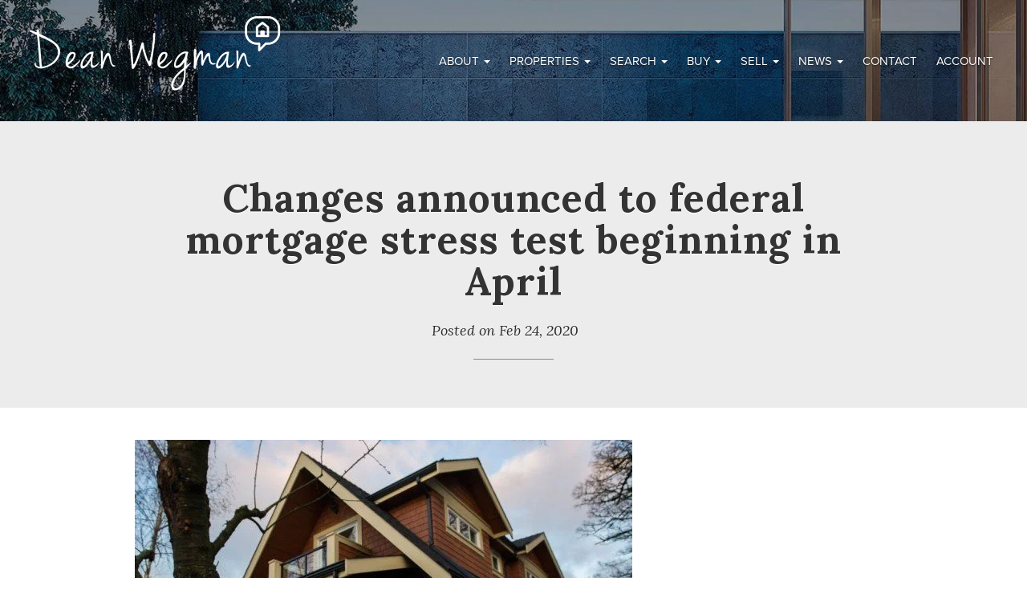

--- FILE ---
content_type: text/html; charset=utf-8
request_url: https://www.deanwegman.com/blog/49359/changes-announced-to-federal-mortgage-stress-test-beginning-in-april
body_size: 5889
content:
<!DOCTYPE html>
<html>
<head>
<meta charset="utf-8">
<meta name="viewport" content="width=device-width, initial-scale=1, user-scalable=no">
<meta name="format-detection" content="telephone=no" />




  <link href="https://s.realtyninja.com/static/media/blank-favicon.ico" rel="icon" type="image/x-icon" />

  <meta name="google-site-verification" content="6rgllgTUzrDFICs7dkieIJ3UjaEbhAFOR9rOO5mYjYM" />
    <meta name="google-site-verification" content="1clf8nJ_IPH6-sHuhtiR9Jtq1fp1kFZ303jVLXA5QU8" />
    <meta name="description" content="News from the world of finance as the government has announced that they will be changing the stress test rate for insured mortgages starting April 6. The change will all" />
    <meta name="keywords" content="burnaby mountain, burnaby mountain realtor, sfu realtor, vancouver downtown condo, kitsilano realtor, vancouver downtown real estate,  fairview real estate agent, kitsilano condo, sfu real estate" />
  <title>Changes announced to federal mortgage stress test beginning in April - Dean Wegman</title>

<meta property="og:url" content="https://www.deanwegman.com/blog/49359/changes-announced-to-federal-mortgage-stress-test-beginning-in-april"/>
  
    <meta property="og:image" content="https://s.realtyninja.com/static/media/med/4512_f27077b8_vancouver_market_change_.jpg" />
    <meta property="og:title" content="Changes announced to federal mortgage stress test beginning in April - Dean Wegman"/>
    <meta property="og:description" content="News from the world of finance as the government has announced that they will be changing the stress test rate for insured mortgages starting April 6. The change will all" />


	  <link rel="alternate" type="application/rss+xml" title="Dean Wegman's Blog RSS Feed" href="https://www.deanwegman.com/blog/rss" />



  <link rel="canonical" href="https://www.deanwegman.com/blog/49359/changes-announced-to-federal-mortgage-stress-test-beginning-in-april" />

    <link rel="stylesheet" type="text/css" href="https://s.realtyninja.com/static/rev-06237237/damascus/css/bootstrap-3.4.1.min.css" />
    <link rel="stylesheet" type="text/css" href="https://s.realtyninja.com/static/rev-06237237/css/prod/damascus/common-core.min.css" />
    <link rel="stylesheet" type="text/css" href="https://s.realtyninja.com/static/rev-06237237/css/prod/damascus/common-fancybox.min.css" />
    <link rel="stylesheet" type="text/css" href="https://s.realtyninja.com/static/rev-06237237/css/prod/damascus/common-swiffy.min.css" />
    

    <link href="https://fonts.gstatic.com" rel="preconnect" crossorigin>
    <link rel="stylesheet" type="text/css" href='https://fonts.googleapis.com/css?family=Montserrat:400,700|Raleway:400,400italic,600,600italic,700,700italic' />
        <!-- Custom Blog Font Only -->
        <link href='https://fonts.googleapis.com/css?family=Lora:400,400italic,700,700italic' rel='stylesheet' type='text/css'>
    
    <script src="https://kit.fontawesome.com/b0c3eb69bf.js" crossorigin="anonymous" async></script>
    <link rel="stylesheet" type="text/css" href="https://s.realtyninja.com/static/rev-06237237/css/jquery-ui.min.css" />
    <link rel="stylesheet" type="text/css" href="/customcss/1614288257" />  

    <script src="https://s.realtyninja.com/static/rev-06237237/damascus/js/jquery-3.1.1.min.js"></script>
    <script src="https://s.realtyninja.com/static/rev-06237237/damascus/js/jquery-ui-1.12.1.min.js"></script>
    <script src="https://s.realtyninja.com/static/rev-06237237/damascus/js/bootstrap-3.4.1.min.js"></script>

    
    <script src="https://s.realtyninja.com/static/rev-06237237/js/prod/damascus/common-utils.min.js"></script>
    <script src="https://s.realtyninja.com/static/rev-06237237/js/prod/damascus/common-core.min.js" jsdata='{"static_url":"https://s.realtyninja.com","googleua":"UA-5378324-1","pagetype":"blog","is_damascus":1,"blog_url":"news","siteid":4512,"mapbox_key":"pk.eyJ1IjoicmVhbHR5bmluamFjb20iLCJhIjoiY2wydGsycDVjMDM5bjNjcXZycHdpZ3ZkeCJ9.-VrUrsjBxCBpcSJdUd0xgA","domain":"deanwegman.com","sitename":"katanadeanwegman","theme":"katana"}'></script>
    <script src="https://s.realtyninja.com/static/rev-06237237/js/prod/damascus/common-fancybox.min.js"></script>
    
    <script src="https://s.realtyninja.com/static/rev-06237237/js/prod/damascus/common-jemplates.min.js"></script>





    <script>
    window.ga=window.ga||function(){(ga.q=ga.q||[]).push(arguments)};ga.l=+new Date;
    ga('create', 'UA-5378324-1', 'auto');
    ga('send', 'pageview');
    </script>
    <script async src='https://www.google-analytics.com/analytics.js'></script>


  <!-- Custom Header Code --><script>
  (function(d) {
    var config = {
      kitId: 'chs1tjz',
      scriptTimeout: 3000,
      async: true
    },
    h=d.documentElement,t=setTimeout(function(){h.className=h.className.replace(/\bwf-loading\b/g,"")+" wf-inactive";},config.scriptTimeout),tk=d.createElement("script"),f=false,s=d.getElementsByTagName("script")[0],a;h.className+=" wf-loading";tk.src='https://use.typekit.net/'+config.kitId+'.js';tk.async=true;tk.onload=tk.onreadystatechange=function(){a=this.readyState;if(f||a&&a!="complete"&&a!="loaded")return;f=true;clearTimeout(t);try{Typekit.load(config)}catch(e){}};s.parentNode.insertBefore(tk,s)
  })(document);
</script>



</head>



  <body class=" katana  full_katana    damascus  bootstrap_theme rebgv  katana blog "  id="body">



<div class="clear"></div>

   
  <section data-uid="" data-widgetid="" id="rn-" class="header-section section-short-header ">

  

  
    
  
  

  



  <header class="header-top">

    <div class="navbar-wrapper  rn-invert-colors" style="background-image:url('https://s.realtyninja.com/static/media/med/4512_ecfd68f9_1.jpg');">

    
        <div class="container-fluid navbar-container">  
    

            <nav class="navbar navbar-default navbar-transparent" role="navigation" id="navbar-main">      

            <button type="button" class="navbar-toggle collapsed" data-toggle="collapse" data-target="#navbar">
              <span class="sr-only">Toggle navigation</span>
              <span class="icon-bar"></span>
              <span class="icon-bar"></span>
              <span class="icon-bar"></span>
            </button>

            
                <div class="container-fluid">       
            

                
                    <div class="navbar-header">
                

                <div class="navbar-brand">
                  <div class="">
                    
                      <a href="/"><img alt="" class="BE_image" contenteditable="false" src="https://s.realtyninja.com/static/media/med/4512_4816ce7c_white_logo_transparent.png?width=350&dpr=2" style="opacity: 1; width: 350px; display: inline-block;" title="" /></a>
                    
                  </div>
                </div>

                <!-- <a class="navbar-brand" href="/">
                <h3>Dean Wegman</h3>Sutton West Coast Realty</a> -->

                </div>

            
                <div id="header-contact" class="pull-right-lg pull-right-md pull-right-sm">
            

              <span class="header-contact-details">              </span>
              <span class="header-contact-social">                                
                  <a href="https://www.youtube.com/user/deanwegman1/featured" target="_blank" title="YouTube">
                    <span class="fa-stack fa-lg">
                      <i class="fa fa-circle fa-stack-2x"></i>
                      <i class="fa fa-brands fa-youtube fa-stack-1x"></i>
                    </span>
                  </a>                                                                                
               </span>
               

              </div>

            
                <div id="navbar" class="navbar-collapse collapse">
                    <ul class="nav navbar-nav pull-right-lg pull-right-md pull-right-sm">
            

            
  
    
      <li class="">
        <a href="/">
          Home
        </a>
      </li>
    
    
    

  
        <li class="dropdown ">
            <a href="#" class="dropdown-toggle" data-toggle="dropdown" role="button">
                About <span class="caret"></span>
            </a>
            <ul class="dropdown-menu" role="menu">
              
                
                  <li class="">
                      <a href="/meet-dean">
                        Meet Dean
                      </a>
                  </li>
                
              
                
                  <li class="">
                      <a href="/testimonials">
                        Testimonials
                      </a>
                  </li>
                
              
            </ul>
    
    

  
        <li class="dropdown ">
            <a href="#" class="dropdown-toggle" data-toggle="dropdown" role="button">
                Properties <span class="caret"></span>
            </a>
            <ul class="dropdown-menu" role="menu">
              
                
                  <li class="">
                      <a href="/featured-listings">
                        Featured Listings
                      </a>
                  </li>
                
              
                
                  <li class="">
                      <a href="/listings-sold">
                        Sold Properties
                      </a>
                  </li>
                
              
                
                  <li class="">
                      <a href="/burnaby-mountain-buildings">
                        Burnaby Mountain Buildings
                      </a>
                  </li>
                
              
            </ul>
    
    

  
        <li class="dropdown ">
            <a href="#" class="dropdown-toggle" data-toggle="dropdown" role="button">
                Search <span class="caret"></span>
            </a>
            <ul class="dropdown-menu" role="menu">
              
                
                  <li class="">
                      <a href="/full-mls-search">
                        Full MLS Search
                      </a>
                  </li>
                
              
                
                  <li class="">
                      <a href="/burnaby">
                        Burnaby
                      </a>
                  </li>
                
              
                
                  <li class="">
                      <a href="/coquitlam-homes">
                        Coquitlam Homes
                      </a>
                  </li>
                
              
                
                  <li class="">
                      <a href="/kitsilano-condos">
                        Kitsilano Condos
                      </a>
                  </li>
                
              
                
                  <li class="">
                      <a href="/west-end-condos">
                        West End Condos
                      </a>
                  </li>
                
              
                
                  <li class="">
                      <a href="/yaletown-condos">
                        Yaletown Condos
                      </a>
                  </li>
                
              
                
                  <li class="">
                      <a href="/vancouver-east-houses">
                        Vancouver East Houses
                      </a>
                  </li>
                
              
                
                  <li class="">
                      <a href="/vancouver-west-houses">
                        Vancouver West Houses
                      </a>
                  </li>
                
              
                
                  <li class="">
                      <a href="/kitsilano-houses">
                        Kitsilano Houses
                      </a>
                  </li>
                
              
                
                  <li class="">
                      <a href="/new-westminster-condos">
                        New Westminster Condos
                      </a>
                  </li>
                
              
                
                  <li class="">
                      <a href="/mount-pleasant-condos">
                        Mount Pleasant Condos
                      </a>
                  </li>
                
              
                
                  <li class="">
                      <a href="/vancouver-downtown-condos">
                        Vancouver Downtown Condos
                      </a>
                  </li>
                
              
                
                  <li class="">
                      <a href="/point-grey">
                        Point Grey
                      </a>
                  </li>
                
              
                
                  <li class="">
                      <a href="/fairview-condos">
                        Fairview Condos
                      </a>
                  </li>
                
              
            </ul>
    
    

  
        <li class="dropdown ">
            <a href="#" class="dropdown-toggle" data-toggle="dropdown" role="button">
                Buy <span class="caret"></span>
            </a>
            <ul class="dropdown-menu" role="menu">
              
                
                  <li class="">
                      <a href="/buying-a-home">
                        Buying a Home
                      </a>
                  </li>
                
              
                
                  <li class="">
                      <a href="/mortgage-payment-calculator">
                        Mortgage Payment Calculator
                      </a>
                  </li>
                
              
            </ul>
    
    

  
        <li class="dropdown ">
            <a href="#" class="dropdown-toggle" data-toggle="dropdown" role="button">
                Sell <span class="caret"></span>
            </a>
            <ul class="dropdown-menu" role="menu">
              
                
                  <li class="">
                      <a href="/selling-your-home">
                        Selling Your Home
                      </a>
                  </li>
                
              
                
                  <li class="">
                      <a href="/a-free-home-evaluation">
                        A Free Home Evaluation
                      </a>
                  </li>
                
              
            </ul>
    
    

  
        <li class="dropdown ">
            <a href="/news" class="dropdown-toggle" data-toggle="dropdown" role="button">
                News <span class="caret"></span>
            </a>
            <ul class="dropdown-menu" role="menu">
              
                
                  <li class="">
                      <a href="/market-snapshot">
                        Market Snapshot
                      </a>
                  </li>
                
              
                
                  <li class="">
                      <a href="/free-metro-vancouver-market-report">
                        Free Metro Vancouver Market Report
                      </a>
                  </li>
                
              
            </ul>
    
    

  
    
      <li class="">
        <a href="/contact">
          Contact
        </a>
      </li>
    
    
    
  
<li id="account_login_link_nav_item">      <a id="account_login_link" href="/account/register" class="account boxlink">      Account </a>
</li>












                

                
                
              </ul>
            </div>

            </div>
        </nav>

      </div>
    </div>
  </header>

</section>



<section class="content-section content-section-blog-post" data-postid="49359">
  <div class="blog-header-title-section">
    <div class="container">
      <div class="row">
        <div class="col-lg-10 col-lg-offset-1 col-md-10 col-md-offset-1 col-sm-12 col-xs-12">
          <h1><div >Changes announced to federal mortgage stress test beginning in April</div></h1>
          <p class="blog-entry-info">Posted on <span class="blogcreated" data-created="2020-02-24 12:21:26">Feb 24, 2020</span>
          <span id="blogcategory_wrapper" class="invisible"> in <span class="blogcategory"><a href="/blog/category//"></a></span></p></span>
          <div class="small-divider"></div>
        </div>
      </div>
    </div>
  </div>
</section>

<section class="content-section">
  <div class="blog-post-content">
    <div class="container">
      <div class="row">
        <div class="col-lg-10 col-lg-offset-1 col-md-10 col-md-offset-1 col-sm-12 col-xs-12">
           
           <div ><img class="" src="https://s.realtyninja.com/static/media/med/4512_f27077b8_vancouver_market_change_.jpg" style="opacity: 1;" /><br /><br /><div>News from the world of finance as the government has announced that they will be changing the stress test rate for insured mortgages starting April 6.<br /><br />The change will allow the rate to “be more representative of the mortgage rates offered by lenders and more responsive to market conditions.”<br /><br />According to the release the new minimum qualifying rate will be the greater of the borrower’s contract rate or the weekly median five-year fixed insured mortgage rate from mortgage insurance applications, plus two percentage points.<div><br /></div><div>At the moment the stress test rate currently is the greater of the borrower’s contract rate or the Bank of Canada five-year benchmark posted mortgage rate, which is based on the posted rates at the six largest banks.<br /><br />Bill Morneau, the minster of finance , said they wanted to make the stress test more dynamic to market conditions.<br /><br />“We think these are positive moves to ensure that the approach remains effective for Canadians and that it also deals with changing market conditions,” the minister said.<br /><br />“I think what’s important for us to ensure is that we continue to protect people’s most important investment. This will ensure that people only take on mortgages that are appropriate for their situation.”<br /><br />Going back this started when the federal government required the stress test apply to all insured mortgages in 2016.<br /><br />This announcement has risen attention the fact that Canadian household debt has been near record levels, fuelled in part by mortgages. The purpose of the stress test is to ensure that Canadians can afford their mortgage payments if interest rates rise in the future.<br /><br />The government said the Bank of Canada five-year benchmark posted mortgage rate has typically been about two percentage points higher than the average five-year fixed contract rate for insured mortgages.<br /></div></div></div>
          
          <div class="addthis_rn_container">
           <a class="btn btn-default a2a_dd" href="https://www.addtoany.com/share" role="button"><i class="fa fa-share-alt"></i> Share</a>
            <script async src="https://s.realtyninja.com/static/rev-06237237/js/prod/add2any.min.js"></script>
          
          </div>

          

        </div>
      </div>
    </div>
  </div>
</section>


<section class="content-section">
  <div class="blog-controls-wrapper">
    <div class="container">
      <div class="row">
        <div class="col-lg-12 col-md-12 col-sm-12 col-xs-12">
          <!--<a href="#" class="btn btn-outline"><i class="fa fa-angle-left"></i> Back To Main Blog Page</a>-->
          <!--<a href="#" class="btn btn-outline">Next Post: Post Title <i class="fa fa-angle-right"></i></a>-->
        </div>
      </div>
    </div>
  </div>
</section>

<section data-uid="" data-widgetid="" id="rn-" class="footer-section   " style="background-color:#f2f2f2;">


  
    

  
  
    
  

  

      
    <!--footer editarea test-->
  <div class="rn-content-block section-custom-footer">
        <div class="container">
          <div class="row">
            <div class="col-lg-12 col-md-12 col-sm-12 col-xs-12">
              
                
              
            </div>
          </div>
        </div>
      </div>
  <!--end of footer editarea test-->

  
  <footer id="footer-disclaimer">
    <div class="container">
      <div class="row">
        <div class="col-lg-9 col-md-9"><img alt="MLS® Logo" src="https://s.realtyninja.com/static/images/common/mls_logo_large.png" class="mls_logo_footer">
            <p>This representation is based in whole or in part on data generated by the Chilliwack & District Real Estate Board, Fraser Valley Real Estate Board or Greater Vancouver REALTORS® which assumes no responsibility for its accuracy - Listing data updated on January 20, 2026.</p>
        </div>
        <div class="col-lg-3 col-md-3">
          <p class="powered-by-realtyninja"><a href="https://www.realtyninja.com?ref=rnwebsitefooter" target="_blank"><span style="display:block !important; visibility:visible !important;">
            
              Real Estate Website by RealtyNinja
            
            </span>
          </a></p>
          <p class="privacy-policy"><a href="/privacy">Privacy Policy</a></p>
        </div>
      </div>
    </div>
  </footer>
</section>


   
<div class="scroll-top-wrapper ">
  <span class="scroll-top-inner">
    <i class="fa fa-2x fa-arrow-circle-up"></i>
  </span>
</div>


    


<!-- Carousel JS -->
<script type="text/javascript">
$(document).ready(function(){

     $("#bg-fade-carousel").carousel({
         interval : 5000,
         pause: "hover"
     });
     $("#testimonials-carousel").carousel({
         interval : 10000,
         pause: "hover"
     });

});
</script>
<!-- Back to Top JS -->

<script type="text/javascript">
$(function(){
  $(document).on( 'scroll', function(){
    if ($(window).scrollTop() > 1500) {
      $('.scroll-top-wrapper').addClass('show');
    } else {
      $('.scroll-top-wrapper').removeClass('show');
    }
  });
  $('.scroll-top-wrapper').on('click', scrollToTop);
});
function scrollToTop() {
  verticalOffset = typeof(verticalOffset) != 'undefined' ? verticalOffset : 0;
  element = $('body');
  offset = element.offset();
  offsetTop = offset.top;
  $('html, body').animate({scrollTop: offsetTop}, 500, 'linear');
}
</script>


<!-- FitVid JS -->

<script>
 $(document).ready(function(){
   $("body").fitVids({
     ignore: '.ignorevid',
     customSelector: "iframe[src^='http://www.vopenhouse.ca'], iframe[src^='https://www.vopenhouse.ca'], iframe[src^='http://www.seevirtual360.com'], iframe[src^='https://www.seevirtual360.com'], iframe[src^='http://my.matterport.com'], iframe[src^='https://my.matterport.com']"
   });
 });
</script>



<script type="text/javascript">
$('.carousel.slide').carousel();
</script>


<!-- Fancybox Options -->

<script>
$(document).ready(function() {
    $(".fancybox-thumb").fancybox({
      prevEffect  : 'fade',
      nextEffect  : 'fade',
      helpers : {
        title : {
          type: 'inside'
        },
        thumbs  : {
          width : 75,
          height  : 75,
          source : function( item ) {
              return item.href.concat('?height=75&dpr=2&optimize=high');
          }
        }
      }
    });
  
    $(".fancybox-launch-gallery").click(function() {
        $(".fancybox-thumb").eq(0).trigger('click');    
    });
  
});
</script>

<!-- Launch login based on param -->

<script>
$(document).ready(function() {
    var uri = new miuri(window.location.href);
    if (uri.query('login') == 1) {
      $("#account_login_link").trigger('click');
    } else if (uri.query('login') == 2) {
      $("#account_login_link").attr("href", '/account/login');
      $("#account_login_link").trigger('click');
    } else if (uri.query('ss') == 1) {
      var url = removeParameterFromUrl(location.href, 'ss');
      history.replaceState({}, document.title, url);
      $(".ss_subscribe:first").trigger('click');
    }
});
</script>







<!-- Custom Footer Code -->
 

  </body>
</html>






--- FILE ---
content_type: text/css; charset=UTF-8
request_url: https://www.deanwegman.com/customcss/1614288257
body_size: 913
content:
.wf-loading{opacity:0}body{opacity:1}h1,h2,h3,h4,h5,.header1,.header2,.header3,.header4,.header5,.section-heading h3{font-family:"proxima-nova",Helvetica,Arial,sans-serif;font-weight:300}body,.navbar-default .navbar-nav>li>a{font-family:"proxima-nova",Helvetica,Arial,sans-serif;font-weight:400}.hero-carousel .carousel-caption h1{font-weight:100}.section-quick-contact,.big-contact-form-wrapper{background-position:center center;background-repeat:no-repeat;background-size:cover;background-image:url(/static/media/med/4512_bfa93703_footer.jpg);color:#fff}.section-quick-contact h4,.section-quick-contact .fa,.section-quick-contact a,.big-contact-form-wrapper h3,.big-contact-form-wrapper .fa,.big-contact-form-wrapper a{color:#fff}#rn-100031 a{border:1px solid #fff;padding:10px 30px;display:inline-block;border-radius:10px;margin:30px}#rn-100031 a:hover{background:rgba(255,255,255,.3)}.quicksearch .rn-col-1-3{background:url(/static/media/med/4512_71cd8c0b_downtown.jpg)}.quicksearch .rn-col-2-3{background:url(/static/media/med/4512_5e004eca_kits.jpg)}.quicksearch .rn-col-3-3{background:url(/static/media/med/4512_52101d2e_fairview.jpg)}.quicksearch2 .rn-col-1-3{background:url(/static/media/med/4512_b8196ea8_pointgrey.jpg)}.quicksearch2 .rn-col-2-3{background:url(/static/media/med/4512_9022aebc_west.jpg)}.quicksearch2 .rn-col-3-3{background:url(/static/media/med/4512_0e4a1ca5_burnaby.jpg)}.quicksearch .rn-col-1-3,.quicksearch .rn-col-2-3,.quicksearch .rn-col-3-3,.quicksearch2 .rn-col-1-3,.quicksearch2 .rn-col-2-3,.quicksearch2 .rn-col-3-3{background-color:#000;background-repeat:no-repeat;background-size:cover;min-height:300px;display:flex;vertical-align:middle;justify-content:center;flex-direction:column}.quicksearch a,.quicksearch2 a{color:#fff;font-size:30px;font-weight:300}.quicksearch a:hover,.quicksearch2 a:hover,.quicksearch a:focus,.quicksearch2 a:focus{color:#fff}@media only screen and (min-width :768px){.navbar-default .navbar-nav>li:first-child{display:none}.quicksearch .rn-col-1-3::after,.quicksearch .rn-col-2-3::after,.quicksearch .rn-col-3-3::after,.quicksearch2 .rn-col-1-3::after,.quicksearch2 .rn-col-2-3::after,.quicksearch2 .rn-col-3-3::after{content:" ";outline:1px solid #fff;width:0%;height:0%;position:absolute;margin:0 auto;left:0;right:0;opacity:0;-webkit-transition:all .5s ease-in-out;-moz-transition:all .5s ease-in-out;-o-transition:all .5s ease-in-out;transition:all .5s ease-in-out;top:50%;left:50%;transform:translate(-50%,-50%);pointer-events:none}.quicksearch .rn-align-center,.quicksearch2 .rn-align-center{z-index:5}.quicksearch .rn-col-1-3:hover:after,.quicksearch .rn-col-2-3:hover:after,.quicksearch .rn-col-3-3:hover:after,.quicksearch2 .rn-col-1-3:hover:after,.quicksearch2 .rn-col-2-3:hover:after,.quicksearch2 .rn-col-3-3:hover:after{content:" ";width:90%;height:80%;opacity:1;background-color:rgba(0,0,0,.2)}.navbar-nav{margin-top:33px}}

--- FILE ---
content_type: text/plain
request_url: https://www.google-analytics.com/j/collect?v=1&_v=j102&a=1556160552&t=pageview&_s=1&dl=https%3A%2F%2Fwww.deanwegman.com%2Fblog%2F49359%2Fchanges-announced-to-federal-mortgage-stress-test-beginning-in-april&ul=en-us%40posix&dt=Changes%20announced%20to%20federal%20mortgage%20stress%20test%20beginning%20in%20April%20-%20Dean%20Wegman&sr=1280x720&vp=1280x720&_u=IEBAAEABAAAAACAAI~&jid=1180127667&gjid=1296410031&cid=62368707.1768899397&tid=UA-5378324-1&_gid=1261148548.1768899397&_r=1&_slc=1&z=730707220
body_size: -451
content:
2,cG-M333XMYVCX